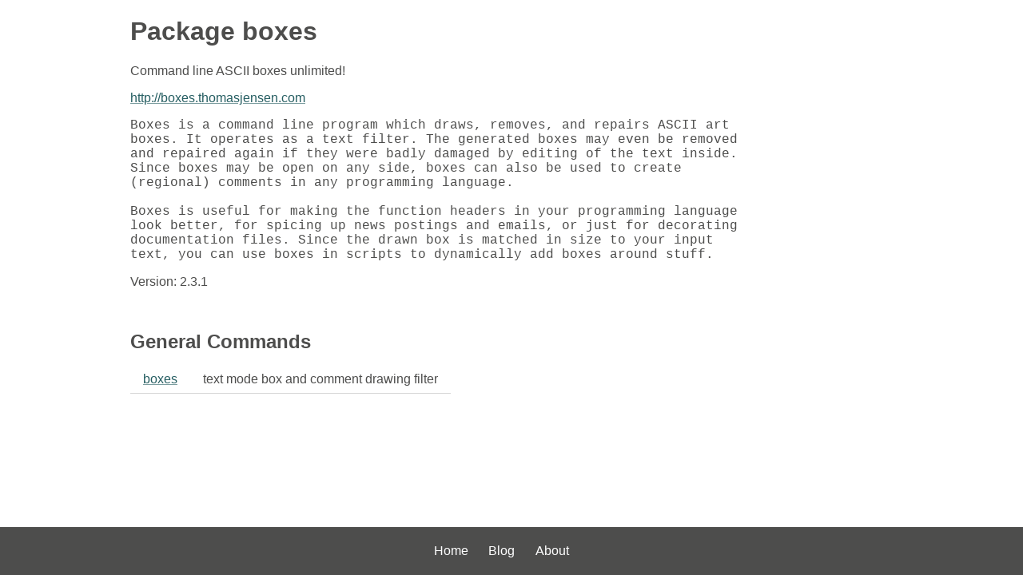

--- FILE ---
content_type: text/html; charset=UTF-8
request_url: https://www.mankier.com/package/boxes
body_size: 1723
content:
<!doctype html> <html lang=en> <head> <meta charset=utf-8> <title>Package boxes - man pages | ManKier</title> <meta name=description content="Command line ASCII boxes unlimited!"> <link rel=canonical href=https://www.mankier.com/package/boxes> <meta name=viewport content="width=device-width,initial-scale=1"><link rel="apple-touch-icon" href="/img/icons/icon-192x192.png"><link rel=search type=application/opensearchdescription+xml title="Find man pages" href=/opensearch.xml><meta name=theme-color content=#4d4d4c><meta name=color-scheme content="light dark"><link rel=manifest href=/manifest.json><script async src="https://media.ethicalads.io/media/client/ethicalads.min.js"></script><link rel=stylesheet href=/css/main-5.css> </head> <body> <main class="main-content package-page"> <div class="adaptive" data-ea-publisher="mankiercom" data-ea-type="text"></div> <header> <h1>Package <span translate=no>boxes</span></h1> <p>Command line ASCII boxes unlimited!</p> </header><p><a href=http://boxes.thomasjensen.com>http://boxes.thomasjensen.com</a></p><pre>Boxes is a command line program which draws, removes, and repairs ASCII art
boxes. It operates as a text filter. The generated boxes may even be removed
and repaired again if they were badly damaged by editing of the text inside.
Since boxes may be open on any side, boxes can also be used to create
(regional) comments in any programming language.

Boxes is useful for making the function headers in your programming language
look better, for spicing up news postings and emails, or just for decorating
documentation files. Since the drawn box is matched in size to your input
text, you can use boxes in scripts to dynamically add boxes around stuff.</pre><p>Version: 2.3.1</p> <table class="package-mans spacious-table"> <tbody> <tr> <td colspan=2 class=td-heading><a href=/1/ ><h2>General Commands</h2></a></td> </tr> <tr> <td><a translate=no href=/1/boxes>boxes</a></td> <td>text mode box and comment drawing filter</td> </tr> </tbody> </table> </main><footer><ul><li><a href=/ >Home</a><li><a href=/blog/ >Blog</a><li><a href=/about>About</a><li></ul></footer>
<script>"serviceWorker"in navigator&&window.addEventListener("load",function(){navigator.serviceWorker.register("/sw-1.js")});</script><script defer src="https://static.cloudflareinsights.com/beacon.min.js/vcd15cbe7772f49c399c6a5babf22c1241717689176015" integrity="sha512-ZpsOmlRQV6y907TI0dKBHq9Md29nnaEIPlkf84rnaERnq6zvWvPUqr2ft8M1aS28oN72PdrCzSjY4U6VaAw1EQ==" data-cf-beacon='{"version":"2024.11.0","token":"a235677dcded42be91e0a4eeb7e07744","r":1,"server_timing":{"name":{"cfCacheStatus":true,"cfEdge":true,"cfExtPri":true,"cfL4":true,"cfOrigin":true,"cfSpeedBrain":true},"location_startswith":null}}' crossorigin="anonymous"></script>
</body></html>